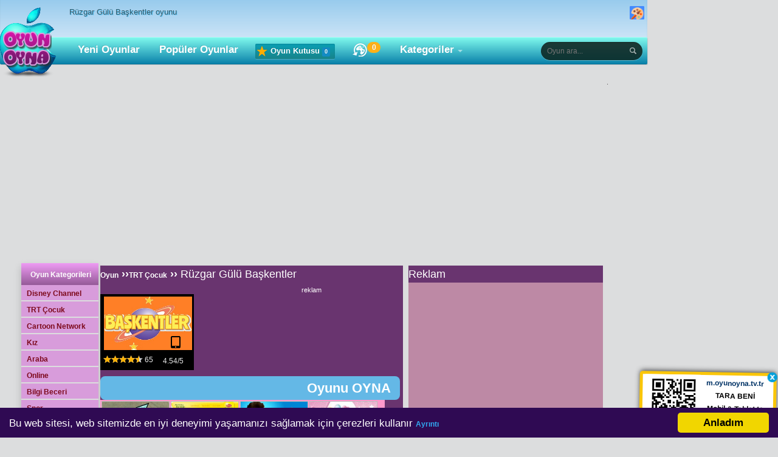

--- FILE ---
content_type: text/html; charset=UTF-8
request_url: https://www.oyunoyna.tv.tr/trt-cocuk/ruzgar-gulu-baskentler.html
body_size: 6656
content:
<!DOCTYPE html>
<html>
<head>
<base href="https://www.oyunoyna.tv.tr" />
<meta http-equiv="Content-Type" content="text/html; charset=utf-8" />
<meta name="google" content="notranslate" />
<meta name="msapplication-navbutton-color" content="#69346F" />
<meta name="apple-mobile-web-app-status-bar-style" content="black" />
<meta name="theme-color" content="#69346F" />
<link rel="stylesheet" type="text/css" href="/css/mavi.css?v=023">
<link rel="manifest" href="/manifest.json">
<link rel="apple-touch-icon" href="/images/v2/apple-touch-icon.png"/>
<link rel="canonical" href="https://www.oyunoyna.tv.tr/trt-cocuk/ruzgar-gulu-baskentler.html" />
<link rel="alternate" media="only screen and (max-width: 640px)" href="https://m.oyunoyna.tv.tr/ruzgar-gulu-baskentler.html" />
<meta name="robots" content="index, follow,noodp,noydir" />
<title>Rüzgar Gülü Başkentler,Rüzgar Gülü Başkentler oyunu,TRT Çocuk Oyunları,Oyun</title>
<meta name="Keywords" content="Rüzgar Gülü Başkentler,Rüzgar Gülü Başkentler oyun,Rüzgar Gülü Başkentler oyna,Rüzgar Gülü Başkentler oyunu ,Rüzgar Gülü Başkentler oyunları" />
<meta name="Description" content="Rüzgar Gülü Başkentler,Rüzgar Gülü Başkentler oyun,Rüzgar Gülü Başkentler oyna,Rüzgar Gülü Başkentler oyunu ,Rüzgar Gülü Başkentler oyunları" />
<link rel="alternate" type="application/rss+xml" title="Rüzgar Gülü Başkentler" href="https://www.oyunoyna.tv.tr/feed" />
<meta name="google-site-verification" content="-Eq_aQrZ_kGdIe8wvmVTBxCmcZARW5kIzUGAbEoD9GY"/>

<link rel="preconnect" href="https://pubads.g.doubleclick.net" crossorigin="anonymous" />
<link rel="preconnect" href="https://st.wgplayer.com" crossorigin="anonymous" />
<link rel="preconnect" href="https://googleads.g.doubleclick.net" crossorigin="anonymous" />
<link rel="preconnect" href="https://googletagmanager.com" crossorigin="anonymous" />
<link rel="preconnect" href="https://stats.g.doubleclick.net" crossorigin="anonymous" />
<link rel="preconnect" href="https://googlesyndication.com" crossorigin="anonymous" />
<link rel="dns-prefetch" href="https://www.cizgifilmin.com" />
<link rel="dns-prefetch" href="https://server.cpmstar.com" />
<link rel="dns-prefetch" href="https://s7.addthis.com" />
<link rel="dns-prefetch" href="https://api-public.addthis.com" />
<link rel="dns-prefetch" href="https://cdn.onesignal.com" />
<link rel="dns-prefetch" href="https://st.wgplayer.com" />

<!--[if lt IE 9]>
<script type="text/javascript" src="/js/html5shiv.js"></script>
<![endif]-->
<link type="text/css"  href="/css/style_v.css?v=046" rel="stylesheet"  media="all" />
<link type="image/ico" href="/favicon.ico" rel="icon" />
<meta property="fb: app_id" content="171587582890972" />
<link rel="image_src" href="https://www.cizgifilmin.com/oyunlar/resim/01/baskentler.jpg" />
<meta property="og:site_name" content="Oyunoyna TV TR" />
<meta property="og:title" content="Rüzgar Gülü Başkentler,Rüzgar Gülü Başkentler oyunu,TRT Çocuk Oyunları,Oyun" />
<meta property="og:type" content="game" />
<meta property="og:description" content="Rüzgar Gülü Başkentler,Rüzgar Gülü Başkentler oyun,Rüzgar Gülü Başkentler oyna,Rüzgar Gülü Başkentler oyunu ,Rüzgar Gülü Başkentler oyunları"  />
<meta property="og:url" content="https://www.oyunoyna.tv.tr/trt-cocuk/ruzgar-gulu-baskentler.html" />
<meta property="og:image" content="https://www.cizgifilmin.com/oyunlar/resim/01/baskentler.jpg" />
<meta property="game:id" content="1606" />
<meta property="game:published_time" content="2021-02-02" />
<meta property="game:tag" content="TRT Çocuk,Html5,Mobil,Rüzgar Gülü,Yarışma,iPad,Yarış" />
<meta itemprop="image" content="https://www.cizgifilmin.com/oyunlar/resim/01/baskentler.jpg">
<meta itemprop="description" content="Rüzgar Gülü Başkentler,Rüzgar Gülü Başkentler oyun,Rüzgar Gülü Başkentler oyna,Rüzgar Gülü Başkentler oyunu ,Rüzgar Gülü Başkentler oyunları">
<meta itemprop="genre" content="TRT Çocuk Oyunları">
<meta itemprop="pubdate" content="2021-02-02">
<meta itemprop="name" content=" Rüzgar Gülü Başkentler">
<script type="text/javascript">
  <!--
  if (screen.width <= 800) {
    window.location = "https://m.oyunoyna.tv.tr/ruzgar-gulu-baskentler.html";
  }
  //-->
</script>
<script async src="//pagead2.googlesyndication.com/pagead/js/adsbygoogle.js"></script>
<script>
  (adsbygoogle = window.adsbygoogle || []).push({
    google_ad_client: "ca-pub-2615278077338088",
    enable_page_level_ads: true
  });
</script>
</head>

<body>
<div id="fb-root"></div>
	<header>
		<div class="c">
			
			<div class="top">
				<h1 class="pg-title">Rüzgar Gülü Başkentler oyunu</h1>

				<iframe class="fb" src="https://www.facebook.com/widgets/like.php?href=https://www.facebook.com/oyunoynatvtr&amp;layout=button_count&amp;show_faces=true"></iframe>

				<div id="kutu"></div><div id="theme_settings" class="theme_settings dropdown-container">
    <button type="button" class="toggle button">
        <span class="icon--color-palette"></span>
    </button>
    <div class="dropdown-box">
        <p class="title">Bir tema seç</p>
        <ul>
            <li class="ellipsis" data-theme="yesil"><span class="theme theme-yesil"></span>Yeşil</li>
            <li class="ellipsis" data-theme="mavi"><span class="theme theme-mavi"></span>Mavi</li>
            <li class="ellipsis" data-theme="siyah"><span class="theme theme-siyah"></span>Siyah</li> 
            <li class="ellipsis" data-theme="sari"><span class="theme theme-sari"></span>Sarı</li>
            
        </ul>
    </div>
</div>
  </div>
	   <div class="smenu">
				<ul>
					<li class="logo">
						<a href="https://www.oyunoyna.tv.tr" title="Oyun Oyna">
							<img src="/images/v2/oyunoyna-logo.png" alt="oyun oyna"  width="115" height="123"/>
						</a>
					</li>
					<li><a href="/yeni-oyunlar.html" title="Yeni Oyunlar">Yeni Oyunlar</a></li>
					<li><a href="/populer-oyunlar.html" title="Popüler Oyunlar">Popüler Oyunlar</a></li>
<li class="game-box clickmenu"><a href="javascript:;"><i class="icon-box"></i> Oyun Kutusu <span class="count">*</span></a>
					<div class="drops">
						<div class="nano">
							<ul class="inner scrollContent"></ul>
						</div>
					</div>
				   </li>
<li class="history"><a href="/son.html" id="ihistory" title="Son Oynanan"><i class="icon-history"></i><span id="played" class="badge"></span></a></li>
					<li class="cat dropmenu">
						<a id="kategoriler" title="Kategori ve Alt Kategoriler" href="javascript:;">Kategoriler</a>

				      <div class="drop">
						<div class="inner"></div>	
	                  </div>
		           </li>									
                   </ul>
		       <div id="search" title="Arama Yapın" class="search input_container">
                    <form method="get" class="aramaForm" action="https://www.oyunoyna.tv.tr/Oyunlari/">
					<input id="country_id" onkeyup="autocomplet()" autocomplete="off" type="search" class="search-field clearme" name="q"  placeholder="Oyun ara..." />
					<input class="search-btn" type="submit" value="" />
					<ul id="country_list_id"></ul>
                    </form>
				</div>
			</div>
		</div>
		<div class="bg"></div>
	</header>
<div id="body-main"><div class="body-inside"><div class="body-left"><div class="subnav">
<div class="ust">Oyun Kategorileri</div>
<ul><li><a href="https://www.oyunoyna.tv.tr/disney-channel.html" title="Disney Channel Oyunları">Disney Channel</a></li><li><a href="https://www.oyunoyna.tv.tr/trt-cocuk.html" title="TRT Çocuk Oyunları">TRT Çocuk</a></li><li><a href="https://www.oyunoyna.tv.tr/cartoon-network.html" title="Cartoon Network Oyunları">Cartoon Network</a></li><li><a href="https://www.oyunoyna.tv.tr/kiz.html" title="Kız Oyunları">Kız</a></li><li><a href="https://www.oyunoyna.tv.tr/araba.html" title="Araba Oyunları">Araba</a></li><li><a href="https://www.oyunoyna.tv.tr/online.html" title="Online Oyunlar">Online</a></li><li><a href="https://www.oyunoyna.tv.tr/bilgi-beceri.html" title="Bilgi ve Beceri Oyunları">Bilgi Beceri</a></li><li><a href="https://www.oyunoyna.tv.tr/spor.html" title="Spor Oyunları">Spor</a></li><li><a href="https://www.oyunoyna.tv.tr/minika.html" title="Minika Oyunları">Minika</a></li><li><a href="https://www.oyunoyna.tv.tr/cizgi-film.html" title="Çizgi Film Oyunları">Çizgi Film</a></li><li><a href="https://www.oyunoyna.tv.tr/aksiyon.html" title="Aksiyon">Aksiyon</a></li><li><a href="https://www.oyunoyna.tv.tr/cocuk.html" title="Çocuk Oyunları">Çocuk</a></li><li><a href="https://www.oyunoyna.tv.tr/komik.html" title="Komik Oyunlar">Komik</a></li><li><a href="https://www.oyunoyna.tv.tr/3d.html" title="3D Oyunlar">3D</a></li><li><a href="https://www.oyunoyna.tv.tr/okuma-yazma.html" title="Okuma Yazma Öğren">Okuma Yazma</a></li><li><a href="https://www.oyunoyna.tv.tr/sanal-gerceklik.html" title="VR Oyunları">Sanal Gerçeklik</a></li><li><a href="https://www.oyunoyna.tv.tr/tags/doktor" title="Doktor">Doktor</a></li><li><a href="https://www.oyunoyna.tv.tr/tags/ameliyat" title="Ameliyat">Ameliyat</a></li><li><a href="https://www.oyunoyna.tv.tr/tags/mobil" title="Mobil">Mobil</a></li><li><a href="https://www.oyunoyna.tv.tr/tags/io-oyunlari" title="io Oyunları">io Oyunları</a></li><li><a href="https://www.oyunoyna.tv.tr/tags/html5" title="Html5">Html5</a></li><li><a href="https://www.oyunoyna.tv.tr/tags/macera" title="Macera">Macera</a></li><li><a href="https://www.oyunoyna.tv.tr/tags/dovus" title="Dövüş">Dövüş</a></li><li><a href="https://www.oyunoyna.tv.tr/tags/zeka" title="Zeka">Zeka</a></li><li><a href="https://www.oyunoyna.tv.tr/tags/savas" title="Savaş">Savaş</a></li><li><a href="https://www.oyunoyna.tv.tr/tags/unity-webgl" title="Unity WebGL">Unity WebGL</a></li><li><a href="https://www.oyunoyna.tv.tr/tags/Anime" title="Çözüm Videolu Oyunlar"><i class="ca-vd mn"></i>Videolu Oyunlar</a></li><li><a href="https://www.oyunoyna.tv.tr/tags" title="Tüm Etiketler">... Tüm Etiketler</a></li></ul>
</div></div><div class="body-right"><div class="inner-01-top-box"><div class="inner-01-top-left"><div class="mafya-title">
<b><a title="Oyun Oyna" rel="nofollow" href="https://www.oyunoyna.tv.tr">Oyun</a> ››<a rel="nofollow" title="TRT Çocuk Oyunları" href="https://www.oyunoyna.tv.tr/trt-cocuk.html">TRT Çocuk</a> ›› <a  title="Rüzgar Gülü Başkentler Oyunu oyna" href="https://www.oyunoyna.tv.tr/trt-cocuk/ruzgar-gulu-baskentler.htm" class="bookmark-title">Rüzgar Gülü Başkentler</a></b></div><div class="hitman-box"><span class="oyunlar-right-box"> reklam</span><br /><div class="hitman-left-box"><div class="review"><i class="ca-ip tm oyn" title="Mobil Uygun"></i> <a  title="Rüzgar Gülü Başkentler Oyunu oyna" href="/trt-cocuk/ruzgar-gulu-baskentler.htm" class="bookmark-title"><img src="https://www.cizgifilmin.com/oyunlar/resim/01/baskentler.jpg" alt="Rüzgar Gülü Başkentler" width="145" height="88" /></a><br /><span class="title-star">Rüzgar Gülü Başkentler</span><span class="title-star">R&uuml;zgar G&uuml;l&uuml; Başkentler, hafta i&ccedil;i her g&uuml;n saat 18.30 da TRT &Ccedil;ocuk ekranlarında yayımlanan R&uuml;zgar g&uuml;l&uuml; yarışma proğramına katılmadan &ouml;nce alıştırma yapmaya ne dersin? oyunoyna.tv.tr oyun ve izleme sitesi senin i&ccedil;in pratik yapman i&ccedil;in tek adres. R&uuml;zgar g&uuml;l&uuml; oyunlarının hepsini bir arada bulabileceğin sitemize herkesi bekliyoruz. Arkadaş&ccedil;a eğlenip yarışma yapmak i&ccedil;in yaptığın doğru sayısını yorum yaz yada facebook &nbsp;da paylaş. Şimdi sıradaki oyunumuz sizlerin D&uuml;nya başkentleri bilgisini &ouml;l&ccedil;ecek. Hadi başlayalım o zaman,oyunoyna.tv.tr iyi eğlenceler diler.&nbsp; -mouse- &nbsp; tuşları ile oynanır.</span>
<span>
   <span class="star">
	<span style="width:90.77%;"></span>
   </span>
   <span>4.54</span>/<span>5</span>
</span>
<span class="rating">
   <span class="votes" itemprop="ratingCount">65</span>
</span>
</div><br /><fb:share-button class="url" href="https://www.oyunoyna.tv.tr/trt-cocuk/ruzgar-gulu-baskentler.html" type="button_count"></fb:share-button></div><div class="hitman-right-box"> </div></div><div class="clear"></div><a title="Rüzgar Gülü Başkentler Oyunu oyna"  href="/trt-cocuk/ruzgar-gulu-baskentler.htm" class="playbutton">Oyunu OYNA</a><script async  type="text/javascript">var siteadres = "https://www.oyuntimes.com"; var kacsutun = "4"; var kactane = "4"; var kategori = "1111"; var yazirengi = "FFFFFF"; var tabanrengi = "FF99CC"; var yaziboyutu = "12";var yazilink="1";</script><div id="myoyunlar"></div><script src="https://www.oyuntimes.com/uye/addtoyoursite.js" charset="UTF-8" type="text/javascript"></script>
<div class="oynanir-text-box oyun">
 <a name="how"></a>
<div class="header">
<header><h1 class="game-title">Rüzgar Gülü Başkentler</h1></header>
</div><article><p><p>R&uuml;zgar G&uuml;l&uuml; Başkentler, hafta i&ccedil;i her g&uuml;n saat 18.30 da TRT &Ccedil;ocuk ekranlarında yayımlanan R&uuml;zgar g&uuml;l&uuml; yarışma proğramına katılmadan &ouml;nce alıştırma yapmaya ne dersin? oyunoyna.tv.tr oyun ve izleme sitesi senin i&ccedil;in pratik yapman i&ccedil;in tek adres. R&uuml;zgar g&uuml;l&uuml; oyunlarının hepsini bir arada bulabileceğin sitemize herkesi bekliyoruz. Arkadaş&ccedil;a eğlenip yarışma yapmak i&ccedil;in yaptığın doğru sayısını yorum yaz yada facebook &nbsp;da paylaş. Şimdi sıradaki oyunumuz sizlerin D&uuml;nya başkentleri bilgisini &ouml;l&ccedil;ecek. Hadi başlayalım o zaman,oyunoyna.tv.tr iyi eğlenceler diler.&nbsp; <img src=/key/icon_c_mousemove.gif > &nbsp; tuşları ile oynanır.</p></p></article> <br><br><p class="yellow-link">Etiketler:</p><div class="tags"><a rel="tag" class="buttonet" title="Html5" href="https://www.oyunoyna.tv.tr/tags/Html5">Html5</a><a rel="tag" class="buttonet" title="Mobil" href="https://www.oyunoyna.tv.tr/tags/Mobil">Mobil</a><a rel="tag" class="buttonet" title="Rüzgar Gülü" href="https://www.oyunoyna.tv.tr/tags/Ruzgar-Gulu">Rüzgar Gülü</a><a rel="tag" class="buttonet" title="Yarışma" href="https://www.oyunoyna.tv.tr/tags/Yarisma">Yarışma</a><a rel="tag" class="buttonet" title="iPad" href="https://www.oyunoyna.tv.tr/tags/iPad">iPad</a><a rel="tag" class="buttonet" title="Yarış" href="https://www.oyunoyna.tv.tr/tags/Yaris">Yarış</a></div><br><p class="yellow-link">Yorumlar:</p><fb:comments href="https://www.oyunoyna.tv.tr/trt-cocuk/ruzgar-gulu-baskentler.html" num_posts="10" width="470" colorscheme="dark"></fb:comments><br></div></div><div class="inner-01-top-right"><div class="alakali-title">Reklam</div><div id="reklamana" class="rightarea2">.</div><div class="service-04"><script async src="https://pagead2.googlesyndication.com/pagead/js/adsbygoogle.js"></script>
<!-- OyunOynaBilgi -->
<ins class="adsbygoogle"
     style="display:block"
     data-ad-client="ca-pub-2615278077338088"
     data-ad-slot="5473389559"
     data-ad-format="auto"></ins>
<script>
     (adsbygoogle = window.adsbygoogle || []).push({});
</script></div><div class="alakali-title">İlgili Oyunlar</div><div class="service-04"><ul>
<li><a href="https://www.oyunoyna.tv.tr/trt-cocuk/yeni-yarisci-orumcek.html" title="Yeni Yarışçı Örümcek oyunu">
		<img alt="Yeni Yarışçı Örümcek oyunu" src="https://www.oyunoyna.tv.tr/images/imageholder.png" class="lazyload" data-src="https://www.cizgifilmin.com/oyunlar/resim/11/orumcekyeni.png" width="87" height="60" /><br />Yeni Yarışçı Örümcek</a></li>
<li><a href="https://www.oyunoyna.tv.tr/trt-cocuk/ruzgar-gulu-trt-cocuk-kahramanlari-3.html" title="Rüzgar Gülü TRT Çocuk Kahramanları 3 oyunu">
		<img alt="Rüzgar Gülü TRT Çocuk Kahramanları 3 oyunu" src="https://www.oyunoyna.tv.tr/images/imageholder.png" class="lazyload" data-src="https://www.cizgifilmin.com/oyunlar/resim/05/trt-cocuk-kahramanlari-3.jpg" width="87" height="60" /><br />Rüzgar Gülü TRT Çocuk Kahramanları 3</a></li>
<li style="margin-right:0px;"><a href="https://www.oyunoyna.tv.tr/trt-cocuk/yarisci-arazi-orumcek.html" title="Yarışcı Arazi Örümcek oyunu">
		<img alt="Yarışcı Arazi Örümcek oyunu" src="https://www.oyunoyna.tv.tr/images/imageholder.png" class="lazyload" data-src="https://www.cizgifilmin.com/oyunlar/resim/yarisci-arazi-orumcek_2868.jpg" width="87" height="60" /><br />Yarışcı Arazi Örümcek</a></li>
<li><a href="https://www.oyunoyna.tv.tr/trt-cocuk/ruzgar-gulu-nesi-meshur.html" title="Rüzgar Gülü Nesi Meşhur oyunu">
		<img alt="Rüzgar Gülü Nesi Meşhur oyunu" src="https://www.oyunoyna.tv.tr/images/imageholder.png" class="lazyload" data-src="https://www.cizgifilmin.com/oyunlar/resim/01/nesi_meshur.jpg" width="87" height="60" /><br />Rüzgar Gülü Nesi Meşhur</a></li>
<li><a href="https://www.oyunoyna.tv.tr/trt-cocuk/trt-cocuk-ruzgar-gulu.html" title="TRT Çocuk Rüzgar Gülü oyunu">
		<img alt="TRT Çocuk Rüzgar Gülü oyunu" src="https://www.oyunoyna.tv.tr/images/imageholder.png" class="lazyload" data-src="https://www.cizgifilmin.com/oyunlar/resim/trt-cocuk-ruzgar-gulu_4637.jpg" width="87" height="60" /><br />TRT Çocuk Rüzgar Gülü</a></li>
<li style="margin-right:0px;"><a href="https://www.oyunoyna.tv.tr/trt-cocuk/ruzgar-gulu-oyna.html" title="Rüzgar Gülü Oyna oyunu">
		<img alt="Rüzgar Gülü Oyna oyunu" src="https://www.oyunoyna.tv.tr/images/imageholder.png" class="lazyload" data-src="https://www.cizgifilmin.com/oyunlar/resim/oyunresim_8563.JPG" width="87" height="60" /><br />Rüzgar Gülü Oyna</a></li>
<li><a href="https://www.oyunoyna.tv.tr/trt-cocuk/yarisci-orumcek-mobil.html" title="Yarışçı Örümcek Mobil oyunu">
		<img alt="Yarışçı Örümcek Mobil oyunu" src="https://www.oyunoyna.tv.tr/images/imageholder.png" class="lazyload" data-src="https://www.cizgifilmin.com/oyunlar/resim/06/yivli-racer.jpg" width="87" height="60" /><br />Yarışçı Örümcek Mobil</a></li>
<li><a href="https://www.oyunoyna.tv.tr/trt-cocuk/ruzgar-gulu-trt-cocuk-kahramanlari-2.html" title="Rüzgar Gülü TRT Çocuk Kahramanları 2 oyunu">
		<img alt="Rüzgar Gülü TRT Çocuk Kahramanları 2 oyunu" src="https://www.oyunoyna.tv.tr/images/imageholder.png" class="lazyload" data-src="https://www.cizgifilmin.com/oyunlar/resim/06/trt-cocuk-kahramanlari2.jpg" width="87" height="60" /><br />Rüzgar Gülü TRT Çocuk Kahramanları 2</a></li>
<li style="margin-right:0px;"><a href="https://www.oyunoyna.tv.tr/trt-cocuk/ruzgar-gulu-gunun-atasozu.html" title="Rüzgar Gülü Günün Atasözü oyunu">
		<img alt="Rüzgar Gülü Günün Atasözü oyunu" src="https://www.oyunoyna.tv.tr/images/imageholder.png" class="lazyload" data-src="https://www.cizgifilmin.com/oyunlar/resim/oyunresim_2255.jpg" width="87" height="60" /><br />Rüzgar Gülü Günün Atasözü</a></li>
</ul></div><div class="alakali-bottom-box">
<div class="fb-like-box" data-href="https://www.facebook.com/oyunoynatvtr" data-colorscheme="light" data-show-faces="true" data-header="false" data-stream="false" data-show-border="true"></div></div></div></div></div></div></div>
<script type="application/ld+json">
{
 "@context": "http:\/\/schema.org",
 "@type": "BreadcrumbList",
 "itemListElement":
 [
  {
   "@type": "ListItem",
   "position": 1,
   "item":
   {
    "@id": "https://www.oyunoyna.tv.tr",
    "name": "Oyun"
    }
  },
  {
   "@type": "ListItem",
  "position": 2,
  "item":
   {
     "@id": "https://www.oyunoyna.tv.tr/trt-cocuk.html",
     "name": "TRT \u00c7ocuk"
   }
  },
  {
   "@type": "ListItem",
  "position": 3,
  "item":
   {
     "@id": "https://www.oyunoyna.tv.tr/trt-cocuk/ruzgar-gulu-baskentler.html",
     "name": "R\u00fczgar G\u00fcl\u00fc Ba\u015fkentler"
   }
  }
 ]
}
</script>
<script type="application/ld+json">
{
	"@context":"http:\/\/schema.org",
	"@type":"Product",
	"name":"R\u00fczgar G\u00fcl\u00fc Ba\u015fkentler",
	"description":"R\u00fczgar G\u00fcl\u00fc Ba\u015fkentler,R\u00fczgar G\u00fcl\u00fc Ba\u015fkentler oyun,R\u00fczgar G\u00fcl\u00fc Ba\u015fkentler oyna,R\u00fczgar G\u00fcl\u00fc Ba\u015fkentler oyunu ,R\u00fczgar G\u00fcl\u00fc Ba\u015fkentler oyunlar\u0131",
	"image": "https://www.cizgifilmin.com/oyunlar/resim/01/baskentler.jpg",
	"aggregateRating":
	{
		"type":"AggregateRating",
		"ratingValue":"4.54",
		"ratingCount":"65",
		"bestRating":"5",
		"worstRating":"0"
	}
}
</script>
<footer id="footer">
<div class="footer-main">
<div class="footer-left"> 
<a href="https://www.oyunoyna.tv.tr" title="Oyun Oyna">
<img src="/images/v2/oyunoyna-logo.png" alt="oyun oyna"  width="115" height="123" /></a></div><div style="display:none;">
</div>
<div class="footer-right">Copyright &copy; 2009-2021 https://www.oyunoyna.tv.tr - Tüm Hakları Saklıdır.
<br /> <a rel="nofollow" href="/privacy-policy/">Gizlilik sözleşmesi</a>
<br />
<a href="iletisim.html" rel="nofollow">İletişim</a>
<br />
oyunoyna.tv.tr En iyi bedava <a title=oyunlar href=https://www.oyunoyna.tv.tr>Çizgifilm Oyunları</a>, en güzel <a title=oyun href=https://www.oyunoyna.tv.tr/ipad.html>ipad</a> oyunlar  bu sitede.<br/> 
oyun sitesi oyunoyna.tv.tr sizler için güzel oyunları bir araya topladı.  iPad iPhone Oyunları  oynadığınız oyunlar bu oyunları yapan ve paylaşım kodlarıyla sitelere yayan oyun yapımcılarına aittir.Bedava oyunların bir arada toplandığı  ücretsiz oyun platformudur.<a href=https://www.oyunoyna.tv.tr/cizgi-film.html>Televizyon Çizg Film oyunları</a><script type="text/javascript">var oyun_gir='0';</script>
</div>

<!---pop--->
<script type="text/javascript" src="https://ajax.googleapis.com/ajax/libs/jquery/2.2.2/jquery.min.js"></script>

<script type="text/javascript">
  var current_domain         ="oyunoyna.tv.tr";
  var qrmobil                ="1";
  var OneSignal_appId        ="9c97a37a-235c-4a00-918c-88d4e428669b";
  var OneSignal_message      ="OyunOynaTVTR yi takip ettiğiniz için teşekkür ederiz.";
  var OneSignal_siteName     ="Oyun Oyna"; var OneSignal_subdomainName="oyunoyna";</script>
<script type="text/javascript" src="/js/sitesdk_v.js?v=014"></script>
</div>
<script type="text/javascript">
(function(d, s, id) {
  var js, fjs = d.getElementsByTagName(s)[0];
  if (d.getElementById(id)) return;
  js = d.createElement(s); js.id = id;
  js.src = "//connect.facebook.net/tr_TR/sdk.js#xfbml=1&version=v2.6";
  fjs.parentNode.insertBefore(js, fjs);
}(document, 'script', 'facebook-jssdk'));</script>
<script>
  getTotalShare(0,1606,'https%3A%2F%2Fwww.oyunoyna.tv.tr%2Ftrt-cocuk%2Fruzgar-gulu-baskentler.html');
</script>
<script src="/js/jquery.lazy.min.js"></script>
<script type="text/javascript">
$("img.lazyload").lazy();
</script>
<script type="text/javascript">	
function createCookie(e,o,t){if(t){var n=new Date;n.setTime(n.getTime()+24*t*60*60*1e3);var r="; expires="+n.toGMTString()}else var r="";document.cookie=e+"="+o+r+"; path=/"}
function readCookie(e){for(var o=e+"=",t=document.cookie.split(";"),n=0;n<t.length;n++){for(var r=t[n];" "==r.charAt(0);)r=r.substring(1,r.length);if(0==r.indexOf(o))return r.substring(o.length,r.length)}return null}
function eraseCookie(e){createCookie(e,"",-1)}
</script>
       <!-- Begin Cookie Consent plugin -->
		<script type="text/javascript">
		window.cookieconsent_options = 
		{
			"message":"Bu web sitesi, web sitemizde en iyi deneyimi yaşamanızı sağlamak için çerezleri kullanır",
			"dismiss":"Anladım",
			"learnMore":"Ayrıntı",
			"link":"https://www.oyunoyna.tv.tr/privacy-policy/",
			"theme":"dark-bottom"
		};
		</script>
		<script type="text/javascript" async src="/js/cookieconsent.mini.js?00000000005"></script>

<script>
  (function(i,s,o,g,r,a,m){i['GoogleAnalyticsObject']=r;i[r]=i[r]||function(){
  (i[r].q=i[r].q||[]).push(arguments)},i[r].l=1*new Date();a=s.createElement(o),
  m=s.getElementsByTagName(o)[0];a.async=1;a.src=g;m.parentNode.insertBefore(a,m)
  })(window,document,'script','//www.google-analytics.com/analytics.js','ga');
  ga('create', 'UA-48689642-3', 'auto');
  ga('send', 'pageview');
</script>
<script src="https://cdn.onesignal.com/sdks/OneSignalSDK.js" async='async'></script>
<script>

    if ('serviceWorker' in navigator) {
        navigator.serviceWorker.register('/OneSignalSDKWorker.js')
            .then(function () {
                console.log('Service worker registered');
            })
            .catch(function (error) {
                console.log('Service worker registration failed:', error);
            });
    } else {
        console.log('Service workers are not supported.');
    }

</script>
</footer>
<script defer src="https://static.cloudflareinsights.com/beacon.min.js/vcd15cbe7772f49c399c6a5babf22c1241717689176015" integrity="sha512-ZpsOmlRQV6y907TI0dKBHq9Md29nnaEIPlkf84rnaERnq6zvWvPUqr2ft8M1aS28oN72PdrCzSjY4U6VaAw1EQ==" data-cf-beacon='{"version":"2024.11.0","token":"fd064d0594194e7da84ff554bb27d9a7","r":1,"server_timing":{"name":{"cfCacheStatus":true,"cfEdge":true,"cfExtPri":true,"cfL4":true,"cfOrigin":true,"cfSpeedBrain":true},"location_startswith":null}}' crossorigin="anonymous"></script>
</body>
</html>


--- FILE ---
content_type: text/html; charset=UTF-8
request_url: https://www.oyuntimes.com/uye/gameselector.php?kacli=4&kactane=4&kategori=1111&renk=FFFFFF&renk2=FF99CC&yazi=12&s=1
body_size: 239
content:
<!DOCTYPE html>
<html lang="tr">
<meta http-equiv="content-type" content="text/html; charset=UTF-8" />
<style>
  h2 a:link, h2 a:visited { color: #FFFFFF; font-size:12; text-decoration:none; }
  h2 a:hover { text-decoration:underline; }
  body { background: none; }
  body { background: #FF99CC }
  .addtoyoursiteitem { width:110px; height: 127px; float:left; margin:2px; }
.addtoyoursiteitem  img{ width:110px; height: 96px; float:left; border:1px solid #bbb; margin-bottom:2px; }
</style>
<div class="addtoyoursiteitem">
<a rel="nofollow" href="//www.oyuntimes.com/trt-cocuk/trt-cocuk-variloto-yarismasi.html" title="TRT Çocuk Variloto Yarışması" target="_blank"><img src="https://www.cizgifilmin.com/oyunlar/resim/12/varilototrt.png" alt="" /></a>
<h2><a rel="nofollow" href="//www.oyuntimes.com/trt-cocuk/trt-cocuk-variloto-yarismasi.html" title="TRT Çocuk Variloto Yarışması" target="_blank">TRT Çocuk Variloto Yarışması</a></h2></div><div class="addtoyoursiteitem">
<a rel="nofollow" href="//www.oyuntimes.com/komik/akilli-cay-bardagi-2.html" title="Akıllı Çay Bardağı 2" target="_blank"><img src="https://www.cizgifilmin.com/oyunlar/resim/akilli-cay-bardagi-2_3587.jpg" alt="" /></a>
<h2><a rel="nofollow" href="//www.oyuntimes.com/komik/akilli-cay-bardagi-2.html" title="Akıllı Çay Bardağı 2" target="_blank">Akıllı Çay Bardağı 2</a></h2></div><div class="addtoyoursiteitem">
<a rel="nofollow" href="//www.oyuntimes.com/trt-cocuk/ruzgar-gulu-oyna.html" title="Rüzgar Gülü Oyna" target="_blank"><img src="https://www.cizgifilmin.com/oyunlar/resim/oyunresim_9573.jpg" alt="" /></a>
<h2><a rel="nofollow" href="//www.oyuntimes.com/trt-cocuk/ruzgar-gulu-oyna.html" title="Rüzgar Gülü Oyna" target="_blank">Rüzgar Gülü Oyna</a></h2></div><div class="addtoyoursiteitem">
<a rel="nofollow" href="//www.oyuntimes.com/kiz/hello-kitty-tirnak-bakimi.html" title="Hello Kitty Tırnak Bakımı" target="_blank"><img src="https://www.cizgifilmin.com/oyunlar/resim/11/hello-kitty-nail-salon.jpg" alt="" /></a>
<h2><a rel="nofollow" href="//www.oyuntimes.com/kiz/hello-kitty-tirnak-bakimi.html" title="Hello Kitty Tırnak Bakımı" target="_blank">Hello Kitty Tırnak Bakımı</a></h2></div>

--- FILE ---
content_type: text/html; charset=utf-8
request_url: https://www.google.com/recaptcha/api2/aframe
body_size: 268
content:
<!DOCTYPE HTML><html><head><meta http-equiv="content-type" content="text/html; charset=UTF-8"></head><body><script nonce="JnjXTthyAi64KCkmXGJMtQ">/** Anti-fraud and anti-abuse applications only. See google.com/recaptcha */ try{var clients={'sodar':'https://pagead2.googlesyndication.com/pagead/sodar?'};window.addEventListener("message",function(a){try{if(a.source===window.parent){var b=JSON.parse(a.data);var c=clients[b['id']];if(c){var d=document.createElement('img');d.src=c+b['params']+'&rc='+(localStorage.getItem("rc::a")?sessionStorage.getItem("rc::b"):"");window.document.body.appendChild(d);sessionStorage.setItem("rc::e",parseInt(sessionStorage.getItem("rc::e")||0)+1);localStorage.setItem("rc::h",'1766546992294');}}}catch(b){}});window.parent.postMessage("_grecaptcha_ready", "*");}catch(b){}</script></body></html>

--- FILE ---
content_type: text/plain
request_url: https://www.google-analytics.com/j/collect?v=1&_v=j102&a=1832022558&t=pageview&_s=1&dl=https%3A%2F%2Fwww.oyunoyna.tv.tr%2Ftrt-cocuk%2Fruzgar-gulu-baskentler.html&ul=en-us%40posix&dt=R%C3%BCzgar%20G%C3%BCl%C3%BC%20Ba%C5%9Fkentler%2CR%C3%BCzgar%20G%C3%BCl%C3%BC%20Ba%C5%9Fkentler%20oyunu%2CTRT%20%C3%87ocuk%20Oyunlar%C4%B1%2COyun&sr=1280x720&vp=1280x720&_u=IEBAAEABAAAAACAAI~&jid=1406630684&gjid=152862832&cid=1579817634.1766546991&tid=UA-48689642-3&_gid=1009429892.1766546991&_r=1&_slc=1&z=1945273925
body_size: -450
content:
2,cG-B5SEKZW3EE

--- FILE ---
content_type: application/javascript
request_url: https://www.oyuntimes.com/uye/addtoyoursite.js
body_size: 35
content:
document.getElementById("myoyunlar").innerHTML = "<iframe src=\""+siteadres+"/uye/gameselector.php?kacli="+kacsutun+"&kactane=" + kactane + "&kategori=" + kategori + "&renk=" + yazirengi + "&renk2=" + tabanrengi + "&yazi=" + yaziboyutu + "&s=" + yazilink + "\" width=\""+ kacsutun*117 +"\" height=\""+ (((Math.ceil(kactane / kacsutun))*120)+(10*yazilink)) +"\" scrolling=\"no\" frameborder=\"0\" marginwidth=\"0\" marginheight=\"0\" allowTransparency=\"false\"></iframe>";